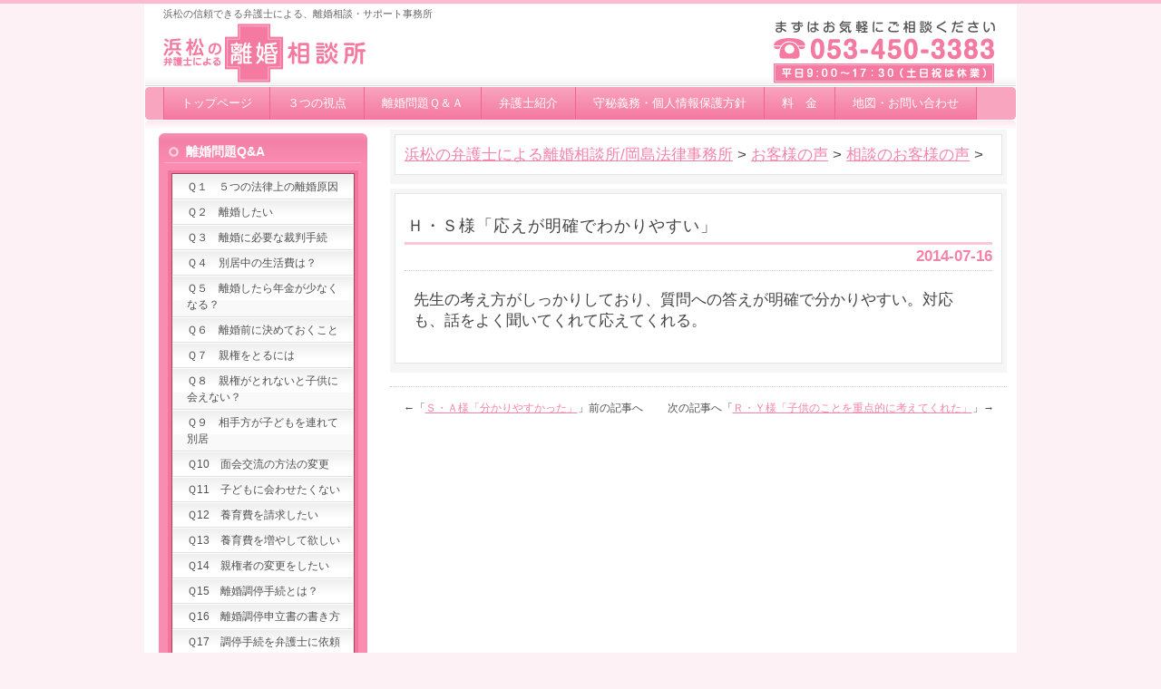

--- FILE ---
content_type: text/html; charset=UTF-8
request_url: https://hamamatsurikon.com/customervoice/visitorsvoice/2014-07-16-h-s-svoice.html
body_size: 6833
content:
<!DOCTYPE html PUBLIC "-//W3C//DTD XHTML 1.0 Transitional//EN" "http://www.w3.org/TR/xhtml1/DTD/xhtml1-transitional.dtd">
<html xmlns="http://www.w3.org/1999/xhtml" lang="ja"
	prefix="og: https://ogp.me/ns#" >

    <head profile="http://gmpg.org/xfn/11">
        <meta http-equiv="Content-Type" content="text/html; charset=UTF-8" />
        <meta http-equiv="content-style-type" content="text/css" />
        <meta http-equiv="content-script-type" content="text/javascript" />
        <meta name="author" content="" />
                            <meta name="keyword" content="" />
                            <meta name="description" content="Ｈ・Ｓ様「応えが明確でわかりやすい」 - 浜松の弁護士による離婚相談所/岡島法律事務所 - 浜松の信頼できる弁護士による、離婚相談・サポート事務所" />
                      
        <link rel="stylesheet" href="https://hamamatsurikon.com/wp-content/themes/theme368/style.css" type="text/css" media="screen" />
        <link rel="alternate" type="application/atom+xml" title="浜松の弁護士による離婚相談所/岡島法律事務所 Atom Feed" href="https://hamamatsurikon.com/feed/atom" />
        <link rel="alternate" type="application/rss+xml" title="浜松の弁護士による離婚相談所/岡島法律事務所 RSS Feed" href="https://hamamatsurikon.com/feed" />
        <link rel="pingback" href="https://hamamatsurikon.com/xmlrpc.php" />
        <!-- Mobile Friendly - START -->
		<meta name="viewport" content="width=device-width, initial-scale=1.0"/>
        <script type="text/javascript" src="https://ajax.googleapis.com/ajax/libs/jquery/1.6.1/jquery.min.js"></script>
        <script type="text/javascript" src="https://hamamatsurikon.com/wp-content/themes/theme368/script.js"></script>
        <!-- Mobile Friendly - END -->
        
		<!-- All in One SEO 4.1.3.4 -->
		<title>Ｈ・Ｓ様「応えが明確でわかりやすい」 - 浜松の弁護士による離婚相談所/岡島法律事務所</title>
		<meta name="description" content="先生の考え方がしっかりしており、質問への答えが明確で分かりやすい。対応も、話をよく聞いてくれて応えてくれる。"/>
		<link rel="canonical" href="https://hamamatsurikon.com/customervoice/visitorsvoice/2014-07-16-h-s-svoice.html" />

		<!-- Global site tag (gtag.js) - Google Analytics -->
<script async src="https://www.googletagmanager.com/gtag/js?id=UA-45112783-1"></script>
<script>
 window.dataLayer = window.dataLayer || [];
 function gtag(){dataLayer.push(arguments);}
 gtag('js', new Date());

 gtag('config', 'UA-45112783-1');
</script>
		<meta property="og:site_name" content="浜松の弁護士による離婚相談所/岡島法律事務所 - 浜松の信頼できる弁護士による、離婚相談・サポート事務所" />
		<meta property="og:type" content="article" />
		<meta property="og:title" content="Ｈ・Ｓ様「応えが明確でわかりやすい」 - 浜松の弁護士による離婚相談所/岡島法律事務所" />
		<meta property="og:description" content="先生の考え方がしっかりしており、質問への答えが明確で分かりやすい。対応も、話をよく聞いてくれて応えてくれる。" />
		<meta property="og:url" content="https://hamamatsurikon.com/customervoice/visitorsvoice/2014-07-16-h-s-svoice.html" />
		<meta property="article:published_time" content="2014-07-16T02:39:40Z" />
		<meta property="article:modified_time" content="2014-07-16T02:39:40Z" />
		<meta name="twitter:card" content="summary" />
		<meta name="twitter:domain" content="hamamatsurikon.com" />
		<meta name="twitter:title" content="Ｈ・Ｓ様「応えが明確でわかりやすい」 - 浜松の弁護士による離婚相談所/岡島法律事務所" />
		<meta name="twitter:description" content="先生の考え方がしっかりしており、質問への答えが明確で分かりやすい。対応も、話をよく聞いてくれて応えてくれる。" />
		<script type="application/ld+json" class="aioseo-schema">
			{"@context":"https:\/\/schema.org","@graph":[{"@type":"WebSite","@id":"https:\/\/hamamatsurikon.com\/#website","url":"https:\/\/hamamatsurikon.com\/","name":"\u6d5c\u677e\u306e\u5f01\u8b77\u58eb\u306b\u3088\u308b\u96e2\u5a5a\u76f8\u8ac7\u6240\/\u5ca1\u5cf6\u6cd5\u5f8b\u4e8b\u52d9\u6240","description":"\u6d5c\u677e\u306e\u4fe1\u983c\u3067\u304d\u308b\u5f01\u8b77\u58eb\u306b\u3088\u308b\u3001\u96e2\u5a5a\u76f8\u8ac7\u30fb\u30b5\u30dd\u30fc\u30c8\u4e8b\u52d9\u6240","publisher":{"@id":"https:\/\/hamamatsurikon.com\/#organization"}},{"@type":"Organization","@id":"https:\/\/hamamatsurikon.com\/#organization","name":"\u6d5c\u677e\u306e\u5f01\u8b77\u58eb\u306b\u3088\u308b\u96e2\u5a5a\u76f8\u8ac7\u6240\/\u5ca1\u5cf6\u6cd5\u5f8b\u4e8b\u52d9\u6240","url":"https:\/\/hamamatsurikon.com\/"},{"@type":"BreadcrumbList","@id":"https:\/\/hamamatsurikon.com\/customervoice\/visitorsvoice\/2014-07-16-h-s-svoice.html#breadcrumblist","itemListElement":[{"@type":"ListItem","@id":"https:\/\/hamamatsurikon.com\/#listItem","position":"1","item":{"@type":"WebPage","@id":"https:\/\/hamamatsurikon.com\/","name":"\u30db\u30fc\u30e0","description":"\u6d5c\u677e\u5e02\u306e\u5f01\u8b77\u58eb\u306b\u3088\u308b\u96e2\u5a5a\u76f8\u8ac7\u6240 \u6d5c\u677e\u5e02\u3092\u4e2d\u5fc3\u3068\u3057\u3066\u3001\u611b\u77e5\u770c\u6771\u90e8\uff08\u8c4a\u6a4b\u5e02\u30fb\u8c4a\u5ddd\u5e02\uff09\u30fb [\u2026]","url":"https:\/\/hamamatsurikon.com\/"},"nextItem":"https:\/\/hamamatsurikon.com\/customervoice\/visitorsvoice\/2014-07-16-h-s-svoice.html#listItem"},{"@type":"ListItem","@id":"https:\/\/hamamatsurikon.com\/customervoice\/visitorsvoice\/2014-07-16-h-s-svoice.html#listItem","position":"2","item":{"@type":"WebPage","@id":"https:\/\/hamamatsurikon.com\/customervoice\/visitorsvoice\/2014-07-16-h-s-svoice.html","name":"\uff28\u30fb\uff33\u69d8\u300c\u5fdc\u3048\u304c\u660e\u78ba\u3067\u308f\u304b\u308a\u3084\u3059\u3044\u300d","description":"\u5148\u751f\u306e\u8003\u3048\u65b9\u304c\u3057\u3063\u304b\u308a\u3057\u3066\u304a\u308a\u3001\u8cea\u554f\u3078\u306e\u7b54\u3048\u304c\u660e\u78ba\u3067\u5206\u304b\u308a\u3084\u3059\u3044\u3002\u5bfe\u5fdc\u3082\u3001\u8a71\u3092\u3088\u304f\u805e\u3044\u3066\u304f\u308c\u3066\u5fdc\u3048\u3066\u304f\u308c\u308b\u3002","url":"https:\/\/hamamatsurikon.com\/customervoice\/visitorsvoice\/2014-07-16-h-s-svoice.html"},"previousItem":"https:\/\/hamamatsurikon.com\/#listItem"}]},{"@type":"Person","@id":"https:\/\/hamamatsurikon.com\/author\/gnoadmin#author","url":"https:\/\/hamamatsurikon.com\/author\/gnoadmin","name":"gnoadmin","image":{"@type":"ImageObject","@id":"https:\/\/hamamatsurikon.com\/customervoice\/visitorsvoice\/2014-07-16-h-s-svoice.html#authorImage","url":"https:\/\/secure.gravatar.com\/avatar\/95593298f702410f51cdf5895e9f70bf?s=96&d=mm&r=g","width":"96","height":"96","caption":"gnoadmin"}},{"@type":"WebPage","@id":"https:\/\/hamamatsurikon.com\/customervoice\/visitorsvoice\/2014-07-16-h-s-svoice.html#webpage","url":"https:\/\/hamamatsurikon.com\/customervoice\/visitorsvoice\/2014-07-16-h-s-svoice.html","name":"\uff28\u30fb\uff33\u69d8\u300c\u5fdc\u3048\u304c\u660e\u78ba\u3067\u308f\u304b\u308a\u3084\u3059\u3044\u300d - \u6d5c\u677e\u306e\u5f01\u8b77\u58eb\u306b\u3088\u308b\u96e2\u5a5a\u76f8\u8ac7\u6240\/\u5ca1\u5cf6\u6cd5\u5f8b\u4e8b\u52d9\u6240","description":"\u5148\u751f\u306e\u8003\u3048\u65b9\u304c\u3057\u3063\u304b\u308a\u3057\u3066\u304a\u308a\u3001\u8cea\u554f\u3078\u306e\u7b54\u3048\u304c\u660e\u78ba\u3067\u5206\u304b\u308a\u3084\u3059\u3044\u3002\u5bfe\u5fdc\u3082\u3001\u8a71\u3092\u3088\u304f\u805e\u3044\u3066\u304f\u308c\u3066\u5fdc\u3048\u3066\u304f\u308c\u308b\u3002","inLanguage":"ja","isPartOf":{"@id":"https:\/\/hamamatsurikon.com\/#website"},"breadcrumb":{"@id":"https:\/\/hamamatsurikon.com\/customervoice\/visitorsvoice\/2014-07-16-h-s-svoice.html#breadcrumblist"},"author":"https:\/\/hamamatsurikon.com\/author\/gnoadmin#author","creator":"https:\/\/hamamatsurikon.com\/author\/gnoadmin#author","datePublished":"2014-07-16T02:39:40+09:00","dateModified":"2014-07-16T02:39:40+09:00"},{"@type":"BlogPosting","@id":"https:\/\/hamamatsurikon.com\/customervoice\/visitorsvoice\/2014-07-16-h-s-svoice.html#blogposting","name":"\uff28\u30fb\uff33\u69d8\u300c\u5fdc\u3048\u304c\u660e\u78ba\u3067\u308f\u304b\u308a\u3084\u3059\u3044\u300d - \u6d5c\u677e\u306e\u5f01\u8b77\u58eb\u306b\u3088\u308b\u96e2\u5a5a\u76f8\u8ac7\u6240\/\u5ca1\u5cf6\u6cd5\u5f8b\u4e8b\u52d9\u6240","description":"\u5148\u751f\u306e\u8003\u3048\u65b9\u304c\u3057\u3063\u304b\u308a\u3057\u3066\u304a\u308a\u3001\u8cea\u554f\u3078\u306e\u7b54\u3048\u304c\u660e\u78ba\u3067\u5206\u304b\u308a\u3084\u3059\u3044\u3002\u5bfe\u5fdc\u3082\u3001\u8a71\u3092\u3088\u304f\u805e\u3044\u3066\u304f\u308c\u3066\u5fdc\u3048\u3066\u304f\u308c\u308b\u3002","headline":"\uff28\u30fb\uff33\u69d8\u300c\u5fdc\u3048\u304c\u660e\u78ba\u3067\u308f\u304b\u308a\u3084\u3059\u3044\u300d","author":{"@id":"https:\/\/hamamatsurikon.com\/author\/gnoadmin#author"},"publisher":{"@id":"https:\/\/hamamatsurikon.com\/#organization"},"datePublished":"2014-07-16T02:39:40+09:00","dateModified":"2014-07-16T02:39:40+09:00","articleSection":"\u76f8\u8ac7\u306e\u304a\u5ba2\u69d8\u306e\u58f0","mainEntityOfPage":{"@id":"https:\/\/hamamatsurikon.com\/customervoice\/visitorsvoice\/2014-07-16-h-s-svoice.html#webpage"},"isPartOf":{"@id":"https:\/\/hamamatsurikon.com\/customervoice\/visitorsvoice\/2014-07-16-h-s-svoice.html#webpage"}}]}
		</script>
		<!-- All in One SEO -->

<link rel='dns-prefetch' href='//s.w.org' />
<link rel="alternate" type="application/rss+xml" title="浜松の弁護士による離婚相談所/岡島法律事務所 &raquo; Ｈ・Ｓ様「応えが明確でわかりやすい」 のコメントのフィード" href="https://hamamatsurikon.com/customervoice/visitorsvoice/2014-07-16-h-s-svoice.html/feed" />
		<!-- This site uses the Google Analytics by MonsterInsights plugin v7.18.0 - Using Analytics tracking - https://www.monsterinsights.com/ -->
		<!-- Note: MonsterInsights is not currently configured on this site. The site owner needs to authenticate with Google Analytics in the MonsterInsights settings panel. -->
					<!-- No UA code set -->
				<!-- / Google Analytics by MonsterInsights -->
				<script type="text/javascript">
			window._wpemojiSettings = {"baseUrl":"https:\/\/s.w.org\/images\/core\/emoji\/13.1.0\/72x72\/","ext":".png","svgUrl":"https:\/\/s.w.org\/images\/core\/emoji\/13.1.0\/svg\/","svgExt":".svg","source":{"concatemoji":"https:\/\/hamamatsurikon.com\/wp-includes\/js\/wp-emoji-release.min.js?ver=5.8.12"}};
			!function(e,a,t){var n,r,o,i=a.createElement("canvas"),p=i.getContext&&i.getContext("2d");function s(e,t){var a=String.fromCharCode;p.clearRect(0,0,i.width,i.height),p.fillText(a.apply(this,e),0,0);e=i.toDataURL();return p.clearRect(0,0,i.width,i.height),p.fillText(a.apply(this,t),0,0),e===i.toDataURL()}function c(e){var t=a.createElement("script");t.src=e,t.defer=t.type="text/javascript",a.getElementsByTagName("head")[0].appendChild(t)}for(o=Array("flag","emoji"),t.supports={everything:!0,everythingExceptFlag:!0},r=0;r<o.length;r++)t.supports[o[r]]=function(e){if(!p||!p.fillText)return!1;switch(p.textBaseline="top",p.font="600 32px Arial",e){case"flag":return s([127987,65039,8205,9895,65039],[127987,65039,8203,9895,65039])?!1:!s([55356,56826,55356,56819],[55356,56826,8203,55356,56819])&&!s([55356,57332,56128,56423,56128,56418,56128,56421,56128,56430,56128,56423,56128,56447],[55356,57332,8203,56128,56423,8203,56128,56418,8203,56128,56421,8203,56128,56430,8203,56128,56423,8203,56128,56447]);case"emoji":return!s([10084,65039,8205,55357,56613],[10084,65039,8203,55357,56613])}return!1}(o[r]),t.supports.everything=t.supports.everything&&t.supports[o[r]],"flag"!==o[r]&&(t.supports.everythingExceptFlag=t.supports.everythingExceptFlag&&t.supports[o[r]]);t.supports.everythingExceptFlag=t.supports.everythingExceptFlag&&!t.supports.flag,t.DOMReady=!1,t.readyCallback=function(){t.DOMReady=!0},t.supports.everything||(n=function(){t.readyCallback()},a.addEventListener?(a.addEventListener("DOMContentLoaded",n,!1),e.addEventListener("load",n,!1)):(e.attachEvent("onload",n),a.attachEvent("onreadystatechange",function(){"complete"===a.readyState&&t.readyCallback()})),(n=t.source||{}).concatemoji?c(n.concatemoji):n.wpemoji&&n.twemoji&&(c(n.twemoji),c(n.wpemoji)))}(window,document,window._wpemojiSettings);
		</script>
		<style type="text/css">
img.wp-smiley,
img.emoji {
	display: inline !important;
	border: none !important;
	box-shadow: none !important;
	height: 1em !important;
	width: 1em !important;
	margin: 0 .07em !important;
	vertical-align: -0.1em !important;
	background: none !important;
	padding: 0 !important;
}
</style>
	<link rel='stylesheet' id='wp-block-library-css'  href='https://hamamatsurikon.com/wp-includes/css/dist/block-library/style.min.css?ver=5.8.12' type='text/css' media='all' />
<link rel="https://api.w.org/" href="https://hamamatsurikon.com/wp-json/" /><link rel="alternate" type="application/json" href="https://hamamatsurikon.com/wp-json/wp/v2/posts/710" /><link rel="EditURI" type="application/rsd+xml" title="RSD" href="https://hamamatsurikon.com/xmlrpc.php?rsd" />
<link rel="wlwmanifest" type="application/wlwmanifest+xml" href="https://hamamatsurikon.com/wp-includes/wlwmanifest.xml" /> 
<meta name="generator" content="WordPress 5.8.12" />
<link rel='shortlink' href='https://hamamatsurikon.com/?p=710' />
<link rel="alternate" type="application/json+oembed" href="https://hamamatsurikon.com/wp-json/oembed/1.0/embed?url=https%3A%2F%2Fhamamatsurikon.com%2Fcustomervoice%2Fvisitorsvoice%2F2014-07-16-h-s-svoice.html" />
<link rel="alternate" type="text/xml+oembed" href="https://hamamatsurikon.com/wp-json/oembed/1.0/embed?url=https%3A%2F%2Fhamamatsurikon.com%2Fcustomervoice%2Fvisitorsvoice%2F2014-07-16-h-s-svoice.html&#038;format=xml" />
    </head>
    <body class="custom-background">
        <div id="wrapper">
            <div id="base">
                <div id="header">
                    <h1><a href="https://hamamatsurikon.com"><img src="https://hamamatsurikon.com/wp-content/themes/theme368/images/header_logo.png" alt="浜松の弁護士による離婚相談所/岡島法律事務所"/></a></h1>
                    <div id="tel"><a href="tel:0534503383"><img src="https://hamamatsurikon.com/wp-content/themes/theme368/images/header_tel.png" alt="まずはお気軽にお電話ください　053-450-3383"/></a></div>
                    <h2>浜松の信頼できる弁護士による、離婚相談・サポート事務所</h2>
                </div>
                <!--/header end-->
                <div id="navi">
                    <ul id="topnav">
                        <li id="menu-item-817" class="menu-item menu-item-type-post_type menu-item-object-page menu-item-home menu-item-817"><a title="						" href="https://hamamatsurikon.com/">トップページ</a></li>
<li id="menu-item-821" class="menu-item menu-item-type-post_type menu-item-object-page menu-item-821"><a title="						" href="https://hamamatsurikon.com/three-view-points">３つの視点</a></li>
<li id="menu-item-820" class="menu-item menu-item-type-post_type menu-item-object-page menu-item-820"><a title="						" href="https://hamamatsurikon.com/tips">離婚問題Ｑ＆Ａ</a></li>
<li id="menu-item-819" class="menu-item menu-item-type-post_type menu-item-object-page menu-item-819"><a title="						" href="https://hamamatsurikon.com/introduction">弁護士紹介</a></li>
<li id="menu-item-822" class="menu-item menu-item-type-post_type menu-item-object-page menu-item-822"><a title="						" href="https://hamamatsurikon.com/personal-information">守秘義務・個人情報保護方針</a></li>
<li id="menu-item-823" class="menu-item menu-item-type-post_type menu-item-object-page menu-item-823"><a title="						" href="https://hamamatsurikon.com/charge">料　金</a></li>
<li id="menu-item-818" class="menu-item menu-item-type-post_type menu-item-object-page menu-item-818"><a title="						" href="https://hamamatsurikon.com/contact">地図・お問い合わせ</a></li>
                        <!--
                        <li class="page_item page-item-0"><a href="https://hamamatsurikon.com/">トップページ</a></li>
                        <li class="page_item page-item-5"><a href="https://hamamatsurikon.com/3%e3%81%a4%e3%81%ae%e8%a6%96%e7%82%b9">3つの視点</a></li>
                        <li class="page_item page-item-7"><a href="https://hamamatsurikon.com/%e6%b0%97%e3%81%ab%e3%81%aa%e3%82%8b%e3%81%82%e3%82%8c%e3%81%93%e3%82%8c">気になるあれこれ</a></li>
                        <li class="page_item page-item-9"><a href="https://hamamatsurikon.com/%e5%bc%81%e8%ad%b7%e5%a3%ab%e7%b4%b9%e4%bb%8b">弁護士紹介</a></li>
                        <li class="page_item page-item-11"><a href="https://hamamatsurikon.com/%e5%9c%b0%e5%9b%b3%e3%83%bb%e5%95%8f%e3%81%84%e5%90%88%e3%82%8f%e3%81%9b">地図・お問い合わせ</a></li>
                        -->
                    </ul>
                </div>
                <!--/navi end-->

  <div id="main">
    <div id="content">
      
      <div class="box_out">
        <div class="box_in">
          <div class="breadcrumbs">
          <a href="https://hamamatsurikon.com">浜松の弁護士による離婚相談所/岡島法律事務所</a> &gt; 
          <a href="https://hamamatsurikon.com/category/customervoice">お客様の声</a> &gt; <a href="https://hamamatsurikon.com/category/customervoice/visitorsvoice">相談のお客様の声</a> &gt;           </div>
      </div>
      </div>
      <div class="box_out">
        <div class="box_in">
                 <h2>Ｈ・Ｓ様「応えが明確でわかりやすい」</h2>
          <div id="date">2014-07-16</div>
          
          <p>				先生の考え方がしっかりしており、質問への答えが明確で分かりやすい。対応も、話をよく聞いてくれて応えてくれる。		</p>
          <!--<div id="date">カテゴリー: <a href="https://hamamatsurikon.com/category/customervoice/visitorsvoice" rel="category tag">相談のお客様の声</a>　</div>-->
        </div>
      </div>
      <div id="next">
      ←「<a href="https://hamamatsurikon.com/customervoice/visitorsvoice/2014-05-21-s-a-svoice.html" rel="prev">Ｓ・Ａ様「分かりやすかった」</a>」前の記事へ　      　次の記事へ「<a href="https://hamamatsurikon.com/customervoice/visitorsvoice/2014-07-23-r-y-svoice.html" rel="next">Ｒ・Ｙ様「子供のことを重点的に考えてくれた」</a>」→      </div>
          </div>
	<!--/content end-->

     <div id="side">
      <h3>離婚問題Q&#038;A</h3><div class="side_box"><div class="side_inbox"><div class="menu-%e3%82%b5%e3%82%a4%e3%83%89%e3%83%90%e3%83%bcqa-container"><ul id="menu-%e3%82%b5%e3%82%a4%e3%83%89%e3%83%90%e3%83%bcqa" class="menu"><li id="menu-item-824" class="menu-item menu-item-type-post_type menu-item-object-page menu-item-824"><a title="						" href="https://hamamatsurikon.com/tips/q1">Ｑ１　５つの法律上の離婚原因</a></li>
<li id="menu-item-825" class="menu-item menu-item-type-post_type menu-item-object-page menu-item-825"><a title="						" href="https://hamamatsurikon.com/tips/q2">Ｑ２　離婚したい</a></li>
<li id="menu-item-826" class="menu-item menu-item-type-post_type menu-item-object-page menu-item-826"><a title="						" href="https://hamamatsurikon.com/tips/q3">Ｑ３　離婚に必要な裁判手続</a></li>
<li id="menu-item-827" class="menu-item menu-item-type-post_type menu-item-object-page menu-item-827"><a title="						" href="https://hamamatsurikon.com/tips/q4">Ｑ４　別居中の生活費は？</a></li>
<li id="menu-item-828" class="menu-item menu-item-type-post_type menu-item-object-page menu-item-828"><a title="						" href="https://hamamatsurikon.com/tips/q5">Ｑ５　離婚したら年金が少なくなる？</a></li>
<li id="menu-item-829" class="menu-item menu-item-type-post_type menu-item-object-page menu-item-829"><a title="						" href="https://hamamatsurikon.com/tips/q6">Ｑ６　離婚前に決めておくこと</a></li>
<li id="menu-item-830" class="menu-item menu-item-type-post_type menu-item-object-page menu-item-830"><a title="						" href="https://hamamatsurikon.com/tips/q7">Ｑ７　親権をとるには</a></li>
<li id="menu-item-831" class="menu-item menu-item-type-post_type menu-item-object-page menu-item-831"><a title="						" href="https://hamamatsurikon.com/tips/q8">Ｑ８　親権がとれないと子供に会えない？</a></li>
<li id="menu-item-832" class="menu-item menu-item-type-post_type menu-item-object-page menu-item-832"><a title="						" href="https://hamamatsurikon.com/tips/q9">Ｑ９　相手方が子どもを連れて別居</a></li>
<li id="menu-item-833" class="menu-item menu-item-type-post_type menu-item-object-page menu-item-833"><a title="						" href="https://hamamatsurikon.com/tips/q10">Ｑ10　面会交流の方法の変更</a></li>
<li id="menu-item-834" class="menu-item menu-item-type-post_type menu-item-object-page menu-item-834"><a title="						" href="https://hamamatsurikon.com/tips/q11">Ｑ11　子どもに会わせたくない</a></li>
<li id="menu-item-835" class="menu-item menu-item-type-post_type menu-item-object-page menu-item-835"><a title="						" href="https://hamamatsurikon.com/tips/q12">Ｑ12　養育費を請求したい</a></li>
<li id="menu-item-836" class="menu-item menu-item-type-post_type menu-item-object-page menu-item-836"><a title="						" href="https://hamamatsurikon.com/tips/q13">Ｑ13　養育費を増やして欲しい</a></li>
<li id="menu-item-837" class="menu-item menu-item-type-post_type menu-item-object-page menu-item-837"><a title="						" href="https://hamamatsurikon.com/tips/q14">Ｑ14　親権者の変更をしたい</a></li>
<li id="menu-item-838" class="menu-item menu-item-type-post_type menu-item-object-page menu-item-838"><a title="						" href="https://hamamatsurikon.com/tips/q15">Ｑ15　離婚調停手続とは？</a></li>
<li id="menu-item-839" class="menu-item menu-item-type-post_type menu-item-object-page menu-item-839"><a title="						" href="https://hamamatsurikon.com/tips/q16">Ｑ16　離婚調停申立書の書き方</a></li>
<li id="menu-item-840" class="menu-item menu-item-type-post_type menu-item-object-page menu-item-840"><a title="						" href="https://hamamatsurikon.com/tips/q17">Ｑ17　調停手続を弁護士に依頼するメリット</a></li>
<li id="menu-item-841" class="menu-item menu-item-type-post_type menu-item-object-page menu-item-841"><a title="						" href="https://hamamatsurikon.com/tips/q18">Ｑ18　弁護士が独身だったり、若かったりしても大丈夫？</a></li>
<li id="menu-item-842" class="menu-item menu-item-type-post_type menu-item-object-page menu-item-842"><a title="						" href="https://hamamatsurikon.com/tips/q19">Ｑ19　審判離婚について</a></li>
<li id="menu-item-843" class="menu-item menu-item-type-post_type menu-item-object-page menu-item-843"><a title="						" href="https://hamamatsurikon.com/tips/q20">Ｑ20　養育費や婚姻費用の審判</a></li>
<li id="menu-item-1013" class="menu-item menu-item-type-post_type menu-item-object-page menu-item-1013"><a href="https://hamamatsurikon.com/tips/q21">Q21　有責配偶者と財産分与</a></li>
<li id="menu-item-1086" class="menu-item menu-item-type-post_type menu-item-object-page menu-item-1086"><a href="https://hamamatsurikon.com/tips/q22">Q22　離婚に伴う年金分割とその手続き</a></li>
<li id="menu-item-1106" class="menu-item menu-item-type-post_type menu-item-object-page menu-item-1106"><a href="https://hamamatsurikon.com/tips/q23">Q23　被用者年金の加入がない場合の年金分割</a></li>
<li id="menu-item-1105" class="menu-item menu-item-type-post_type menu-item-object-page menu-item-1105"><a href="https://hamamatsurikon.com/tips/q24">Q24　経営者の妻の離婚に伴う年金分割</a></li>
<li id="menu-item-1104" class="menu-item menu-item-type-post_type menu-item-object-page menu-item-1104"><a href="https://hamamatsurikon.com/tips/q25">Q25　内縁関係の解消に伴う年金分割</a></li>
<li id="menu-item-1103" class="menu-item menu-item-type-post_type menu-item-object-page menu-item-1103"><a href="https://hamamatsurikon.com/tips/q26">Q26　年金分割の按分割合の変更</a></li>
<li id="menu-item-1172" class="menu-item menu-item-type-post_type menu-item-object-page menu-item-1172"><a href="https://hamamatsurikon.com/tips/q27">Q27　子どもの連れ去りへの対応手段　</a></li>
</ul></div></div></div><h3>最新記事</h3><div class="side_box"><div class="side_inbox">
			<ul>
					<li class="cat-item cat-item-6"><a href="https://hamamatsurikon.com/category/customervoice">お客様の声</a>
<ul class='children'>
	<li class="cat-item cat-item-7"><a href="https://hamamatsurikon.com/category/customervoice/completed-customervoice">事件終了のお客様の声</a>
</li>
	<li class="cat-item cat-item-2"><a href="https://hamamatsurikon.com/category/customervoice/visitorsvoice">相談のお客様の声</a>
</li>
</ul>
</li>
	<li class="cat-item cat-item-3"><a href="https://hamamatsurikon.com/category/news">ニュースリリース</a>
</li>
			</ul>

			</div></div>			<div class="textwidget"><p><img loading="lazy" src="https://hamamatsurikon.com/wp-content/themes/theme368/images/side_tel.png" width="230" height="100" /></p>
<ul>
<li><a href="https://okajima-law.jp/" target="_blank" rel="noopener">岡島法律事務所メインサイト<img src="https://hamamatsujiko.com/wp-content/uploads/okajimalaw_bn.jpg" alt="岡島法律事務所事務所サイト" width="160" /></a></li>
<li><a href="https://hamamatsujiko.com/" target="_blank" rel="noopener">岡島法律事務所交通事故サイト<img src="https://hamamatsujiko.com/wp-content/themes/theme154/images/hamamatsujiko_logo.png" alt="岡島法律事務所交通事故サイト" width="160" /></a></li>
<li><a href="http://hamamatsusouzoku.com/" target="_blank" rel="noopener">岡島法律事務所相続サイト<img src="https://hamamatsujiko.com/wp-content/uploads/hamamatsusouzoku_logo-e1455677436637.png" alt="岡島法律事務所相続サイト" width="160" /></a></li>
<li><a href="http://hamamatsusaimu.com/" target="_blank" rel="noopener">岡島法律事務所債務整理サイト<img src="https://hamamatsujiko.com/wp-content/uploads/hamamatsusaimu_logo-e1455677363751.png" alt="岡島法律事務所債務整理サイト" width="160" /></a></li>
<li><a href="http://shizuoka-jiko.com/" target="_blank" rel="noopener"><img src="https://hamamatsujiko.com/wp-content/uploads/shizuoka-jiko_logo.jpg" alt="静岡県交通事故被害者弁護団" width="160" /></a></li>
<li><a href="http://www.n-tacc.or.jp/" target="_blank" rel="noopener"><img src="https://hamamatsujiko.com/wp-content/uploads/NTACC_logo.gif" alt="日本弁護士連合会交通事故相談センター" width="160" /></a></li>
<li><a href="http://www.nichibenren.or.jp/" target="_blank" rel="noopener"><img src="https://hamamatsujiko.com/wp-content/uploads/nichibenren_logo.gif" alt="日本弁護士連合会" width="160" /></a></li>
<li><a href="http://s-bengoshikai.com/" target="_blank" rel="noopener">静岡県弁護士会</a></li>
<li><a href="http://www.houterasu.or.jp/" target="_blank" rel="noopener"><img src="https://hamamatsujiko.com/wp-content/uploads/houterasu.gif" alt="日本司法支援センター法テラス" width="160" /></a></li>
<li><a href="http://www.bengo4.com/" target="_blank" rel="noopener"><img src="https://hamamatsujiko.com/wp-content/uploads/bengoshi_comlogo.png" alt="弁護士ドットコム" width="160" /></a></li>
</ul>
</div>
		</div></div>    <!--</div>-->
    <!--/side end-->

<!--</div>-->
<!--/main end-->
<div id="footer">
    <div id="logo"><a href="https://hamamatsurikon.com"><img src="https://hamamatsurikon.com/wp-content/themes/theme368/images/header_logo.png" alt="浜松の弁護士による離婚相談所/岡島法律事務所"/></a></div>
    <ul id="naviF">
        <li class="menu-item menu-item-type-post_type menu-item-object-page menu-item-home menu-item-817"><a title="						" href="https://hamamatsurikon.com/">トップページ</a></li>
<li class="menu-item menu-item-type-post_type menu-item-object-page menu-item-821"><a title="						" href="https://hamamatsurikon.com/three-view-points">３つの視点</a></li>
<li class="menu-item menu-item-type-post_type menu-item-object-page menu-item-820"><a title="						" href="https://hamamatsurikon.com/tips">離婚問題Ｑ＆Ａ</a></li>
<li class="menu-item menu-item-type-post_type menu-item-object-page menu-item-819"><a title="						" href="https://hamamatsurikon.com/introduction">弁護士紹介</a></li>
<li class="menu-item menu-item-type-post_type menu-item-object-page menu-item-822"><a title="						" href="https://hamamatsurikon.com/personal-information">守秘義務・個人情報保護方針</a></li>
<li class="menu-item menu-item-type-post_type menu-item-object-page menu-item-823"><a title="						" href="https://hamamatsurikon.com/charge">料　金</a></li>
<li class="menu-item menu-item-type-post_type menu-item-object-page menu-item-818"><a title="						" href="https://hamamatsurikon.com/contact">地図・お問い合わせ</a></li>
        <!--
        <li class="page_item page-item-0"><a href="https://hamamatsurikon.com/">トップページ</a></li>
        <li class="page_item page-item-5"><a href="https://hamamatsurikon.com/3%e3%81%a4%e3%81%ae%e8%a6%96%e7%82%b9">3つの視点</a></li>
        <li class="page_item page-item-7"><a href="https://hamamatsurikon.com/%e6%b0%97%e3%81%ab%e3%81%aa%e3%82%8b%e3%81%82%e3%82%8c%e3%81%93%e3%82%8c">気になるあれこれ</a></li>
        <li class="page_item page-item-9"><a href="https://hamamatsurikon.com/%e5%bc%81%e8%ad%b7%e5%a3%ab%e7%b4%b9%e4%bb%8b">弁護士紹介</a></li>
        <li class="page_item page-item-11"><a href="https://hamamatsurikon.com/%e5%9c%b0%e5%9b%b3%e3%83%bb%e5%95%8f%e3%81%84%e5%90%88%e3%82%8f%e3%81%9b">地図・お問い合わせ</a></li>
        -->
    </ul>
</div>
<!--/footer end-->
<address>
    2026&nbsp;<a href="https://hamamatsurikon.com">浜松の弁護士による離婚相談所/岡島法律事務所</a>
<!-- Copyright(c) 2014 <a href="https://hamamatsurikon.com">浜松の弁護士による離婚相談所/岡島法律事務所</a> All Rights Reserved. -->
</address>
</div>
<!--/base end-->
</div>
<script type='text/javascript' src='https://hamamatsurikon.com/wp-includes/js/wp-embed.min.js?ver=5.8.12' id='wp-embed-js'></script>
</body>
</html>


--- FILE ---
content_type: text/css
request_url: https://hamamatsurikon.com/wp-content/themes/theme368/style.css
body_size: 2971
content:
@charset "utf-8";
/*
Theme Name: theme368
Theme URI: http://theme.o2gp.com/
Description: theme368
Version: 1.0
Author: o2 Group
Author URI: http://theme.o2gp.com/
Tags: simple

        o2 Group v1.0
         http://theme.o2gp.com/

        This theme was designed and built by o2 Group,
        whose blog you will find at http://theme.o2gp.com/

        The CSS, XHTML and design is released under GPL:
        http://www.opensource.org/licenses/gpl-license.php

*/

* {
    padding:0;
    margin: 0;
    font-family: "メイリオ","Meiryo",arial,"ヒラギノ角ゴ Pro W3","Hiragino Kaku Gothic Pro",Osaka,"ＭＳ Ｐゴシック","MS PGothic",Sans-Serif;
}

body {
    background-color: #FEF1F5;
    color:#444444;
    font-size: 17px;
    border-top-width: 4px;
    border-top-style: solid;
    border-top-color: #FABACF;
}

img {
    vertical-align: top;
    border: 0;
}

li {
    list-style-type: none;
}
a {
    color: #F483A8;
}
a:hover {
    color: #F43175;
    text-decoration: none;
}

#base {
    width: 960px;
    margin-right: auto;
    margin-left: auto;
    background-color: #FFFFFF;
    margin-top: 1px;
    padding: 1px;
    margin-bottom: 1px;
}

/*
ヘッダー
-------------------------------------------*/
#header {
    background-image: url(images/head.gif);
    height: 90px;
    position: relative;
    background-color: #FFFFFF;
    background-position: left top;
    width: 960px;
    background-repeat: repeat-x;
}
#header h1 {
    font-size: 20px;
    position: absolute;
    top: 12px;
    color: #0099CC;
    left: 20px;
    float: left;
}
#header h1 a {
    text-decoration: none;
}

#header h2 {
    font-size: 11px;
    font-weight: normal;
    color: #666666;
    position: absolute;
    left: 20px;
    top: 2px;
}

#header #tel {
    float: right;
    position: absolute;
    top: 12px;
    right: 20px;
}

#header #info {
    font-size: 11px;
    color: #666666;
    position: absolute;
    top: 25px;
    right: 20px;
}
#header #info strong {
    font-size: 22px;
    color: #F483A8;
    padding-left: 5px;
}


/*
グローバルナビ
-------------------------------------------*/

#navi {
    background-color: #83CCD5;
    padding-left: 20px;
    background-image: url(images/navi.gif);
    position: relative;
    width: 940px;
    display: block;
    float: left;
}

#navi ul {
    display: block;
    background-color: #F7F7F7;
    background-image: url(images/navi.gif);
    width: 920px;
    border-left-width: 1px;
    border-left-style: solid;
    border-left-color: #F16392;
    float: left;
}
#navi li {
    list-style: none;
    margin: 0;
    padding: 0;
    display: inline;
}


#navi a {
    display: block;
    color: #FFFFFF;
    font-size: 13px;
    line-height: 36px;
    padding-right: 19px;
    padding-left: 19px;
    background-image: url(images/navi_li.gif);
    text-decoration: none;
    border-right-width: 1px;
    border-right-style: solid;
    border-right-color: #F16392;
    height: 36px;
    float: left;
}
*html #navi a {
    height: 40px;
    line-height: 40px;
}
*+html #navi a {
    height: 40px;
    line-height: 40px;
}

#navi a:hover {
    background-image: url(images/navi_li_ov.gif);
    color: #F26694;
}

/*
メイン
-------------------------------------------*/
#main {
    width: 940px;
    background-color: #FFFFFF;
    float: left;
    padding: 10px;
    background-image: url(images/main.gif);
    background-repeat: no-repeat;
    background-position: center 1px;
}
#content {
    float: right;
    width: 680px;
    padding-bottom: 5px;
}

#content .mainlist {
    margin-top: 1px;
    margin-bottom: 15px;
    border: 1px solid #E5E5E5;
    /* background-image: url(images/side_inbox.gif); */
    background-repeat: repeat-x;
    background-position: bottom;
    padding-top: 5px;
    padding-right: 5px;
    padding-bottom: 10px;
    padding-left: 5px;
}
.mainlist ul {
    padding-top: 10px;
    padding-right: 20px;
    padding-bottom: 10px;
    padding-left: 20px;
}
.mainlist ul ul {
    padding-top: 0px;
    padding-right: 0px;
    padding-bottom: 0px;
}
.mainlist li {
    font-size: 14px;
    line-height: 20px;
}
*html .mainlist li {
    line-height: 0;
    margin-bottom: 0;
    margin-top: 0;
    padding-bottom: 0;
    padding-top: 0;
}
.mainlist li a {
    background-image: url(images/li.gif);
    background-repeat: no-repeat;
    background-position: 5px center;
    margin-bottom: 2px;
    padding-bottom: 2px;
    padding-left: 15px;
    border-bottom-width: 1px;
    border-bottom-style: dotted;
    border-bottom-color: #D8D8D3;
    display: block;
    padding-top: 2px;
}
*html .mainlist li a {
    line-height: 6px;
    margin-bottom: 0;
    margin-top: 0;
    padding-top: 0;
    border: 0;
}
#content .mainlist h3 {
    color: #7A9496;
    background-image: none;
    padding-left: 10px;
    margin-bottom: 2px;
    padding-top: 1px;
    border-bottom-width: 2px;
    border-bottom-style: solid;
    border-bottom-color: #E1E6E6;
    padding-bottom: 1px;
}

#content .box_out {
    background-color: #F6F6F6;
    margin-top: 1px;
    margin-bottom: 5px;
    padding: 5px;
}
#content .box_in {
    background-color: #FFFFFF;
    border: 1px solid #E5E5E5;
    margin-bottom: 5px;
    padding: 10px;
}

#content h2 {
    font-size: 18px;
    border-bottom-width: 3px;
    border-bottom-style: solid;
    border-bottom-color: #FCC7DA;
    line-height: 30px;
    padding-top: 10px;
    padding-left: 3px;
    font-weight: normal;
    padding-bottom: 3px;
    margin-bottom: 3px;
    letter-spacing: 1px;
}
#content h2 span {
    font-size: 14px;
    padding-left: 10px;
    color: #3AAECB;
}
#content h2 img {
    border: none;
    padding-top: 0px;
    padding-left: 0px;
    padding-bottom: 0px;
    margin-bottom: -8px;
    margin-left: -3px;
}
#content h3 {
    font-size: 14px;
    line-height: 22px;
    color: #FFFFFF;
    padding-bottom: 3px;
    padding-left: 20px;
    margin-top: 5px;
    padding-top: 3px;
    background-color: #F989AF;
    border-bottom-width: 3px;
    border-bottom-style: solid;
    border-bottom-color: #E0E0E0;
    font-weight: normal;
    margin-bottom: 3px;
}
#content h3 a {
    color: #FFFFFF;
}
#content h3 span {
    font-size: 12px;
    color: #EEFDFF;
    line-height: 12px;
    padding-left: 5px;
    font-weight: normal;
}
#content h4 {
    color: #598190;
    border-left-width: 3px;
    border-left-style: solid;
    border-left-color: #6FA8B7;
    font-size: 16px;
    line-height: 16px;
    margin-top: 15px;
    margin-right: 5px;
    margin-bottom: 10px;
    margin-left: 5px;
    padding-top: 3px;
    padding-right: 5px;
    padding-bottom: 3px;
    padding-left: 8px;
}
#content h4 span {
    font-size: 12px;
    color: #638F9D;
    padding-left: 10px;
    line-height: 12px;
    font-weight: normal;
}

#content p {
    padding: 5px;
/*    line-height: 1.5em; */
    margin-top: 5px;
    margin-right: 5px;
    margin-bottom: 20px;
    margin-left: 5px;
}


/*----------*/


.alignleft {
    float: left;
    background-color: #FFFFFF;
    padding: 2px;
/*
    border: 1px solid #DDDDDD;
 */
    margin-top: 10px;
    margin-right: 20px;
    margin-bottom: 10px;
    margin-left: 10px;
}

.aligncenter {
    background-color: #FFFFFF;
/*
    border: 1px solid #DDDDDD;	
 */
    padding: 2px;
	display: block;
	margin-left: auto;
	margin-right: auto;
}


.alignright {
    float: right;
    background-color: #FFFFFF;
/*
    border: 1px solid #DDDDDD;
 */
    padding: 2px;
    margin-top: 10px;
    margin-right: 10px;
    margin-bottom: 10px;
    margin-left: 20px;
}
#top_img {
    text-align: center;
    padding-top: 5px;
    padding-bottom: 5px;
}

#content ul.list {
    padding-top: 10px;
    padding-right: 20px;
    padding-bottom: 10px;
    padding-left: 20px;
}
#content ul.list li {
    font-size: 13px;
    line-height: 20px;
    margin-bottom: 5px;
    padding-left: 15px;
    background-image: url(images/li.gif);
    background-repeat: no-repeat;
    background-position: 5px center;
    border-bottom-width: 1px;
    border-bottom-style: dotted;
    border-bottom-color: #C0CFD1;
    color: #44636C;
}

#date {
    margin-bottom: 15px;
    border-bottom-width: 1px;
    border-bottom-style: dotted;
    border-bottom-color: #CCCCCC;
    text-align: right;
    color: #F483A8;
    font-weight: bold;
    padding-bottom: 5px;
}
#next {
    font-size: 12px;
    text-align: center;
    margin-top: 15px;
    padding-top: 15px;
    border-top-width: 1px;
    border-top-style: dotted;
    border-top-color: #CCCCCC;
    color: #505050;
    padding-bottom: 20px;
}

/*
テーブル
-------------------------------------------------------------------*/
table {
    border-collapse: collapse;
}
table td {
    border-collapse: collapse;
}
#content table {
    width: 580px;
    margin-top: 5px;
    margin-right: auto;
    margin-bottom: 5px;
    margin-left: auto;
}

#content table th {
    background-color: #999999;
    text-align: right;
    padding: 8px;
    white-space: nowrap;
    color: #FFFFFF;
    border-top-width: 1px;
    border-right-width: 4px;
    border-bottom-width: 1px;
    border-left-width: 1px;
    border-top-style: solid;
    border-right-style: solid;
    border-bottom-style: solid;
    border-left-style: solid;
    border-top-color: #CCCCCC;
    border-right-color: #CCCCCC;
    border-bottom-color: #CCCCCC;
    border-left-color: #CCCCCC;
    font-size: 13px;
}

#content table td {
    background-color: #F6F6F6;
    text-align: left;
    padding: 8px;
    border: 1px solid #D6D6D6;
    font-size: 13px;
    line-height: 20px;
}

/*
サイド
-------------------------------------------*/

#side {
    background-color: #FFFFFF;
    padding: 5px;
    float: left;
    width: 230px;
}

#side ul {
    border: 1px solid #9D4A5E;
    width: 200px;
    margin-right: auto;
    margin-left: auto;
}

#side h3 {
    font-size: 14px;
    line-height: 22px;
    color: #FFFFFF;
    background-image: url(images/h3_side.gif);
    height: 27px;
    padding-top: 9px;
    background-color: #F685AA;
    padding-left: 30px;
}
#side .side_box {
    width: 230px;
    margin-bottom: 5px;
    background-color: #FA8BB1;
    padding-top: 5px;
    padding-bottom: 25px;
    background-image: url(images/side_box.gif);
    background-repeat: no-repeat;
    background-position: center bottom;
}

#side .side_box .side_inbox {
    width: 210px;
    background-color: #F3749D;
    margin-right: auto;
    margin-left: auto;
    padding-top: 3px;
    padding-bottom: 3px;
}
#side li {
    line-height:0;
}
#side li a {
    display: block;
    font-size: 12px;
    line-height: 18px;
    color: #505050;
    text-decoration: none;
    background-color: #F9F9F9;
    padding-top: 4px;
    padding-right: 5px;
    padding-bottom: 4px;
    padding-left: 15px;
    border-bottom-width: 1px;
    border-bottom-style: solid;
    border-bottom-color: #E0E0E0;
    background-image: url(images/side_li.gif);
    background-position: top;
    background-repeat: repeat-x;
    border-top-width: 1px;
    border-top-style: solid;
    border-top-color: #FFFFFF;
    border-right-width: 1px;
    border-left-width: 1px;
    border-right-style: solid;
    border-left-style: solid;
    border-right-color: #F0F0F0;
    border-left-color: #F0F0F0;
}

#side li a:hover {
    background-color: #FFFFFF;
    color: #F43175;
    background-image: url(images/side_li_ov.gif);
}



/*
フッター
-------------------------------------------*/

#footer {
    clear: both;
    border-bottom-width: 2px;
    border-bottom-style: solid;
    border-bottom-color: #FCD6E1;
    height: 100px;
    width: 960px;
    position: relative;
    background-image: url(images/foot.gif);
    background-repeat: repeat-x;
    background-position: center top;
}
#footer p {
    font-size: 10px;
    color: #FFFFFF;
    padding-top: 10px;
    padding-left: 10px;
    line-height: 16px;
}
#footer li a {
    color: #666666;
    font-size: 12px;
    display: block;
    padding-right: 10px;
    padding-left: 10px;
    border-right-width: 1px;
    border-right-style: solid;
    border-right-color: #CCCCCC;
    float: left;
    white-space: nowrap;
    margin-bottom: 10px;
}
#footer li a:hover {
    color: #F43175;
}

address {
    font-family: Arial, Helvetica, sans-serif;
    font-size: 10px;
    font-style: normal;
    color: #707070;
    background-color: #FFFFFF;
    line-height: 20px;
    text-align: right;
    padding-right: 10px;
}
#footer #logo {
    position: absolute;
    left: 30px;
    top: 13px;
    font-size: 20px;
    color: #E4F8FC;
}
#footer #logo a {
    color: #F483A8;
    text-decoration: none;
}

#footer #logo a:hover {
    color: #F43175;
}

#footer ul {
    position: absolute;
    left: 300px;
    top: 25px;
    width: 600px;
}
#footer li {
    display: inline;
}

.notableborder td{
    border:none;
}

/* iPhone */
@media all and (min-width: 0px) and (max-width: 600px) {
    html, body {}

    body {
        background: none;
    }

    #wrapper {  
        width:94%;  
        margin:0px auto;  
        padding:0;
    }
	
	#navi{
		width:auto;
		padding: 0;
		float:none;
	}
	
	#header{
		width: auto;
		float: none;
		height: auto;
		padding-bottom: 10px;
	}
	
	#header #tel{
		width: auto;
		position: relative;
		float: none;
		left: 0px;
		padding-top: 10px;
	}
	
	#header h1 {
		float:none;
		position:relative;
	}	

	#header h2 {
		display:none;
	}	
	
	#base {
		width:auto;
		float:none;
	}
	
	#main {
		width:auto;
		float:none;
	}
	
	#side {
		display:none;
	}
	
	#content{
		width:auto;
		float:none;	
	}
	
    ul#topnav{
		position:relative;
        float:none;
		width: auto;
    }

    ul#topnav li {
        float:none;
		width: auto;
    }
	
    ul#topnav a{
        float:none;
		width: auto;
    }
	
    ul#naviF{
        float:none;
		width: auto;
		top:0px;
		left:0px;
		padding-top:10px;
		padding-bottom:10px;
		position:relative;
    }

    ul#naviF li {
        float:none;
		width: auto;
    }
    ul#naviF a{
        float:none;
		width: auto;
		border:0;
    }	

    /* Footer */
    #footer{
		float: none;
		width: auto;
		height: auto;
    }
	
	#footer #logo {
		display:none;
	}

    img {  
        max-width: 100%;  
        height: auto;  
        width: auto\9; /* ie8 */  
    }  
}
/*MOBILE FRIENDLY*/
html {  
    -webkit-text-size-adjust: none;  
}  

/*2021/11/27トップページ修正*/
img.lawer1, img.lawer2, img.lawer3 {width:24.1%;margin-right:0.5%;float:left;}	img.lawer4 {width:24.1%;float:left;} 
@media all and (min-width: 0px) and (max-width: 600px) {img.lawer1, img.lawer2, img.lawer3 {width:24.62%;margin-right:0.5%;float:left;}	img.lawer4 {width:24.62%;float:left;}}
	/*トップページ修正2022.10.06*/
	img.lawer1b, img.lawer2b {width:32%;margin-right:1%;float:left;} 
	img.lawer3b {width:32%;float:left;}
@media all and (min-width: 0px) and (max-width: 600px) {img.lawer1b, img.lawer2b {width:33%;margin-right:0.3%;float:left;} 	img.lawer3b {width:33%;float:left;}}

--- FILE ---
content_type: application/javascript
request_url: https://hamamatsurikon.com/wp-content/themes/theme368/script.js
body_size: 55
content:
$(document).ready(function() {
    var m = document.getElementsByTagName('meta');
    var i;
    if (navigator.userAgent.match(/iPhone/i)) {
        for (i = 0; i < m.length; i++) {
            if (m[i].name === "viewport") {
                m[i].content = "width=device-width,minimum-scale=1.0, maximum-scale=1.0";
            }
        }
        document.addEventListener("gesturestart",
                gestureStart, false);
    }
});
function gestureStart() {
    for (i = 0; i < m.length; i++) {
        if (m[i].name === "viewport") {
            m[i].content = "width=device-width,minimum-scale=0.25, maximum-scale=1.6";
        }
    }
}

